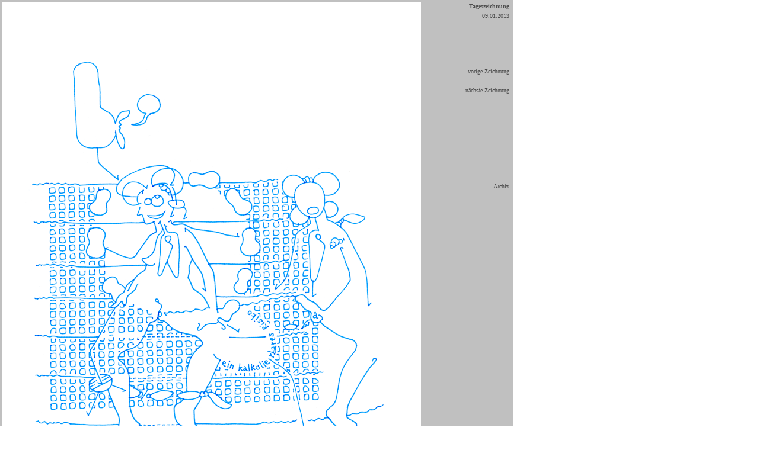

--- FILE ---
content_type: text/html
request_url: http://hanneskater.com/pages/1000er/2013-01-09_Zeichnung_1000er.html
body_size: 5849
content:
<html>
<head>
  <title>Tageszeichnung vom 09.01.2013 - Zeichnungslog - Hannes Kater</title>
                                               
  <meta http-equiv="Content-Type" content="text/html; CHARSET=iso-8859-1">
		<meta http-equiv="content-language" content="de">
		<meta name="description" content="Die Tageszeichnung f&uuml;r den 09.01.2013 von Hannes Kater f&uuml;r sein Zeichnungslog (Zeichnungs-Blog). Kater zeichnet analog mit Filzstiften und Rapidograph und Zeichnungen sind entweder 29,7 cm x 21 cm (A4) oder aber 8,5 inch x 11 inch (Letter, ein USA-Format) gro&szlig;. Die fertigen Zeichnungen werden gescannt und hier in einer Gr&ouml;&szlig;e von 707 x 1000 Pixel gezeigt.">
		<meta name="keywords" content="Tageszeichnung, Zeichnung, Zeichnungslog, drawinglog, Zeichnungsgenerator, 2013-01-09, 09.01.2013, tekenlog, Hannes Kater, drawing, t&auml;glich, tagt&auml;glich, daily, Zeichnungsblog, Zeichner, H. Kater, art, Blog, drawinggenerator, zeichnen, Kunst">
<meta name="date" content="09-01-2013">
		<link rel="stylesheet" type="text/css" href="../../style/standard.css">
		<meta name="audience" content="all">
		<meta name="robots" content="index, follow">
<meta name="keywords" lang="en-us" content="drawing, daily drawing, drawinggenerator, draughtsman, Hannes Kater, drawing generator, fine art, made-to-order drawings, exhibition, artist, history of art, draw, design, designer, draftsman, sketch, outline, installation, weblog, drawer">
<meta name="author" content="Hannes Kater">
<meta name="publisher" content="Hannes Kater">
<meta name="copyright" content="Hannes Kater und Autoren">
<meta name="page-type" content="Collection">
		<meta name="keywords" content="Tageszeichnung, Zeichnung, Hannes Kater, Zeichnungslog, drawinglog, tekenlog, Zeichnungsgenerator, t&amp;auml;glich, tagt&amp;auml;glich, drawing, daily, Kater, H. Kater, Blog, Zeichnungsblog, drawinggenerator, zeichnen, Kunst, Zeichner">
	</head>

  <body bgcolor="white" text="black" link="#026b93" vlink="#026b93" alink="#026b93" leftmargin="0" marginheight="0" marginwidth="0" topmargin="0">
		<table border="0" cellspacing="0" cellpadding="0">
				<tbody>
				<tr height="1004">
					<td align="center" valign="middle" bgcolor="silver" width="713" height="1004"><span class="Kleingrau"><img src="../../grafik/_1000er_98/13-01-09_tageszeichnung1_ww1_p1000.png" alt="Tageszeichnung vom 09.01.2013 von Hannes Kater" height="1000" width="707" border="0"></span></td>
					<td align="left" valign="top" bgcolor="silver" width="5" height="1004"><img src="../../grafik/elements/free.gif" border="0" width="5" height="1006"></td>
					<td align="right" valign="top" bgcolor="silver" height="1004">
<table border="0" cellspacing="0" cellpadding="0" bgcolor="silver">
<tr>
<td align="right" valign="top"><img src="../../grafik/elements/free.gif" border="0" width="128" height="4"></td>
<td align="left" valign="top"><img src="../../grafik/elements/free.gif" border="0" width="6" height="2"></td>
</tr>
<tr>
<td align="right" valign="top"><span class="Normverdanagraufett">Tageszeichnung</span></td>
<td align="left" valign="top"><img src="../../grafik/elements/free.gif" border="0" width="6" height="6"></td>
</tr>
<tr>
<td align="right" valign="bottom"><a href="Archiv_1000er.html#a2013-01" class="Normverdanagrau_O"><span class="Normverdanagrau_O">09.01.2013</span></a></td>
<td align="left" valign="top"><img src="../../grafik/elements/free.gif" border="0" width="6" height="16"></td>
</tr>
<tr>
<td align="right" valign="top"><a href="2011-06-12_Zeichnung_1000er.html" class="Normverdanagrau_O"><br>
</a></td>
<td align="left" valign="top"><img src="../../grafik/elements/free.gif" border="0" width="6" height="80"></td>
</tr>
<tr>
<td align="right" valign="top"><a href="2013-01-08_Zeichnung_1000er.html" class="Normverdanagrau_O">vorige Zeichnung</a></td>
<td align="left" valign="top"><img src="../../grafik/elements/free.gif" border="0" width="6" height="16"></td>
</tr>
<tr>
<td align="right" valign="top"><img src="../../grafik/elements/free.gif" border="0" width="122" height="14"></td>
<td align="left" valign="top"><img src="../../grafik/elements/free.gif" border="0" width="6" height="16"></td>
</tr>
<tr>
<td align="right" valign="top"><a href="2013-01-10_Zeichnung_1000er.html" class="Normverdanagrau_O">n&auml;chste Zeichnung</a></td>
<td align="left" valign="top"><img src="../../grafik/elements/free.gif" border="0" width="6" height="16"></td>
</tr>
<tr>
<td align="right" valign="top"><img src="../../grafik/elements/free.gif" border="0" width="122" height="146"></td>
<td align="left" valign="top"><img src="../../grafik/elements/free.gif" border="0" width="6" height="16"></td>
</tr>
<tr>
<td align="right" valign="top"><a href="Archiv_1000er.html" class="Normverdanagrau_O">Archiv</a></td>
<td align="left" valign="top"><img src="../../grafik/elements/free.gif" border="0" width="6" height="6"></td>
</tr>
<tr>
<td align="right" valign="top"><img src="../../grafik/elements/free.gif" border="0" width="122" height="39"></td>
<td align="left" valign="top"><img src="../../grafik/elements/free.gif" border="0" width="6" height="6"></td>
</tr>
<tr>
<td colspan="2" align="right" valign="top"><img src="../../grafik/elements/free.gif" border="0" width="122" height="14"></td>
</tr>
</table>
</td>
				</tr>
				<tr>
					<td align="left" valign="Top" bgcolor="silver" width="713"><img src="../../grafik/_box.gif" width="713" height="15" border="0"></td>
					<td align="left" valign="top" bgcolor="silver" width="5"><img src="../../grafik/_box.gif" width="5" height="16" border="0"></td>
					<td align="left" valign="top" bgcolor="silver"><img src="../../grafik/_box.gif" width="147" height="15" border="0"></td>
				</tr>
			</tbody>
			</table>
	</body>
</html>